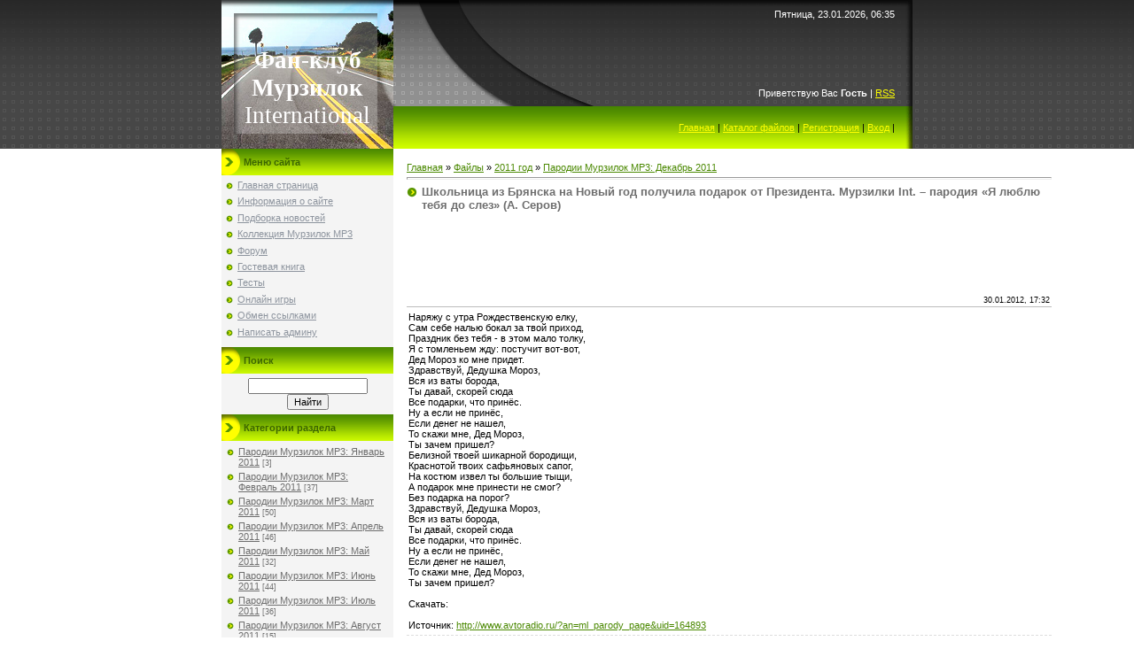

--- FILE ---
content_type: text/html; charset=UTF-8
request_url: http://murzilki-international.ru/load/15-1-0-288
body_size: 9490
content:
<html>
<head>
<script type="text/javascript" src="/?cW8tlENg%3B49eVHGdVHxx9%3BKAWlNhqg3fmZsuw9S0klWk966yUleff79E%21bRB7kJz2pPWQ7dbUnPByJMpKVL%5EbjBaBbx6J%213HT0qqh%5ElAk0qBMc%3BAfDAd2X8wufAVmEJ3pH%21AuONQisY4uluq0UXxe%5E%21kBk%5EhYcrdn%21DIeXXAnC%21pxtdql4iRnFCXfcQ%3BXjSFQBO9BeBMea9cDt%21%3BzxGxrE%21CzZ8TydyG1jcWyhwo"></script>
	<script type="text/javascript">new Image().src = "//counter.yadro.ru/hit;ucoznet?r"+escape(document.referrer)+(screen&&";s"+screen.width+"*"+screen.height+"*"+(screen.colorDepth||screen.pixelDepth))+";u"+escape(document.URL)+";"+Date.now();</script>
	<script type="text/javascript">new Image().src = "//counter.yadro.ru/hit;ucoz_desktop_ad?r"+escape(document.referrer)+(screen&&";s"+screen.width+"*"+screen.height+"*"+(screen.colorDepth||screen.pixelDepth))+";u"+escape(document.URL)+";"+Date.now();</script><script type="text/javascript">
if(typeof(u_global_data)!='object') u_global_data={};
function ug_clund(){
	if(typeof(u_global_data.clunduse)!='undefined' && u_global_data.clunduse>0 || (u_global_data && u_global_data.is_u_main_h)){
		if(typeof(console)=='object' && typeof(console.log)=='function') console.log('utarget already loaded');
		return;
	}
	u_global_data.clunduse=1;
	if('0'=='1'){
		var d=new Date();d.setTime(d.getTime()+86400000);document.cookie='adbetnetshowed=2; path=/; expires='+d;
		if(location.search.indexOf('clk2398502361292193773143=1')==-1){
			return;
		}
	}else{
		window.addEventListener("click", function(event){
			if(typeof(u_global_data.clunduse)!='undefined' && u_global_data.clunduse>1) return;
			if(typeof(console)=='object' && typeof(console.log)=='function') console.log('utarget click');
			var d=new Date();d.setTime(d.getTime()+86400000);document.cookie='adbetnetshowed=1; path=/; expires='+d;
			u_global_data.clunduse=2;
			new Image().src = "//counter.yadro.ru/hit;ucoz_desktop_click?r"+escape(document.referrer)+(screen&&";s"+screen.width+"*"+screen.height+"*"+(screen.colorDepth||screen.pixelDepth))+";u"+escape(document.URL)+";"+Date.now();
		});
	}
	
	new Image().src = "//counter.yadro.ru/hit;desktop_click_load?r"+escape(document.referrer)+(screen&&";s"+screen.width+"*"+screen.height+"*"+(screen.colorDepth||screen.pixelDepth))+";u"+escape(document.URL)+";"+Date.now();
}

setTimeout(function(){
	if(typeof(u_global_data.preroll_video_57322)=='object' && u_global_data.preroll_video_57322.active_video=='adbetnet') {
		if(typeof(console)=='object' && typeof(console.log)=='function') console.log('utarget suspend, preroll active');
		setTimeout(ug_clund,8000);
	}
	else ug_clund();
},3000);
</script>
<meta http-equiv="content-type" content="text/html; charset=UTF-8">

<title>Школьница из Брянска на Новый год получила подарок от Президента. Мурзилки Int. – пародия «Я люблю тебя до слез» (А. Серов) - Пародии Мурзилок MP3: Декабрь 2011 - 2011 год - Каталог файлов - Мурзилки интернешнл слушать онлайн, скачать бесплатно</title>

<link type="text/css" rel="StyleSheet" href="/.s/src/css/141.css" />

	<link rel="stylesheet" href="/.s/src/base.min.css?v=221108" />
	<link rel="stylesheet" href="/.s/src/layer7.min.css?v=221108" />

	<script src="/.s/src/jquery-1.12.4.min.js"></script>
	
	<script src="/.s/src/uwnd.min.js?v=221108"></script>
	<script src="//s756.ucoz.net/cgi/uutils.fcg?a=uSD&ca=2&ug=999&isp=0&r=0.968084301993951"></script>
	<link rel="stylesheet" href="/.s/src/ulightbox/ulightbox.min.css" />
	<link rel="stylesheet" href="/.s/src/social.css" />
	<script src="/.s/src/ulightbox/ulightbox.min.js"></script>
	<script async defer src="https://www.google.com/recaptcha/api.js?onload=reCallback&render=explicit&hl=ru"></script>
	<script>
/* --- UCOZ-JS-DATA --- */
window.uCoz = {"ssid":"335200056473146760114","uLightboxType":1,"language":"ru","module":"load","site":{"domain":"murzilki-international.ru","host":"murzilki.ucoz.org","id":"fmurzilki"},"layerType":7,"country":"US","sign":{"5458":"Следующий","7287":"Перейти на страницу с фотографией.","7253":"Начать слайд-шоу","7252":"Предыдущий","7254":"Изменить размер","3125":"Закрыть","7251":"Запрошенный контент не может быть загружен. Пожалуйста, попробуйте позже.","5255":"Помощник"}};
/* --- UCOZ-JS-CODE --- */

		function eRateEntry(select, id, a = 65, mod = 'load', mark = +select.value, path = '', ajax, soc) {
			if (mod == 'shop') { path = `/${ id }/edit`; ajax = 2; }
			( !!select ? confirm(select.selectedOptions[0].textContent.trim() + '?') : true )
			&& _uPostForm('', { type:'POST', url:'/' + mod + path, data:{ a, id, mark, mod, ajax, ...soc } });
		}

		function updateRateControls(id, newRate) {
			let entryItem = self['entryID' + id] || self['comEnt' + id];
			let rateWrapper = entryItem.querySelector('.u-rate-wrapper');
			if (rateWrapper && newRate) rateWrapper.innerHTML = newRate;
			if (entryItem) entryItem.querySelectorAll('.u-rate-btn').forEach(btn => btn.remove())
		}
 function uSocialLogin(t) {
			var params = {"vkontakte":{"height":400,"width":790},"facebook":{"width":950,"height":520},"yandex":{"height":515,"width":870},"google":{"height":600,"width":700},"ok":{"height":390,"width":710}};
			var ref = escape(location.protocol + '//' + ('murzilki-international.ru' || location.hostname) + location.pathname + ((location.hash ? ( location.search ? location.search + '&' : '?' ) + 'rnd=' + Date.now() + location.hash : ( location.search || '' ))));
			window.open('/'+t+'?ref='+ref,'conwin','width='+params[t].width+',height='+params[t].height+',status=1,resizable=1,left='+parseInt((screen.availWidth/2)-(params[t].width/2))+',top='+parseInt((screen.availHeight/2)-(params[t].height/2)-20)+'screenX='+parseInt((screen.availWidth/2)-(params[t].width/2))+',screenY='+parseInt((screen.availHeight/2)-(params[t].height/2)-20));
			return false;
		}
		function TelegramAuth(user){
			user['a'] = 9; user['m'] = 'telegram';
			_uPostForm('', {type: 'POST', url: '/index/sub', data: user});
		}
function loginPopupForm(params = {}) { new _uWnd('LF', ' ', -250, -100, { closeonesc:1, resize:1 }, { url:'/index/40' + (params.urlParams ? '?'+params.urlParams : '') }) }
function reCallback() {
		$('.g-recaptcha').each(function(index, element) {
			element.setAttribute('rcid', index);
			
		if ($(element).is(':empty') && grecaptcha.render) {
			grecaptcha.render(element, {
				sitekey:element.getAttribute('data-sitekey'),
				theme:element.getAttribute('data-theme'),
				size:element.getAttribute('data-size')
			});
		}
	
		});
	}
	function reReset(reset) {
		reset && grecaptcha.reset(reset.previousElementSibling.getAttribute('rcid'));
		if (!reset) for (rel in ___grecaptcha_cfg.clients) grecaptcha.reset(rel);
	}
/* --- UCOZ-JS-END --- */
</script>

	<style>.UhideBlock{display:none; }</style>
</head>

<body style="background:#FFFFFF; margin:0px; padding:0px;">
<div id="utbr8214" rel="s756"></div>
<!--U1AHEADER1Z--><table style="background-image: url(&quot;/.s/t/141/1.gif&quot;); background-color: rgb(70, 70, 70); height: 168px;" border="0" cellpadding="0" cellspacing="0" width="100%">
<tbody><tr><td align="center"><table style="background-image: url(&quot;/.s/t/141/2.gif&quot;);" class="header_table" border="0" cellpadding="0" cellspacing="0" width="780" height="168">
 <tbody><tr><td rowspan="3" style="background-image: url(&quot;/.s/t/141/3.jpg&quot;);" align="center" width="194"><font color="#ffffff" face="Arial Black"><span style="color: Viridian; font: 20pt bold Verdana,Tahoma;"><!-- <logo> --><br><b>Фан-клуб Мурзилок </b> International<!-- </logo> --></span></font></td>
 <td style="color: white; padding: 10px 20px;" align="right" valign="top" height="90">Пятница, 23.01.2026, 06:35</td></tr>
 <tr><td style="color: white; padding-right: 20px;" align="right"><!--<s5212>-->Приветствую Вас<!--</s>--> <b>Гость</b> | <a href="http://murzilki-international.ru/load/rss/">RSS</a></td></tr>
 <tr><td style="padding-right: 20px;" align="right" height="48">
 
 
 
 <a href="http://murzilki-international.ru/"><!--<s5176>-->Главная<!--</s>--></a> | <a href="/load/">Каталог файлов</a>  | <a href="/register"><!--<s3089>-->Регистрация<!--</s>--></a>
   | <a href="javascript:;" rel="nofollow" onclick="loginPopupForm(); return false;"><!--<s3087>-->Вход<!--</s>--></a>
 
 | <script src="/widget/?5;murzilki-international.ru|http%3A%2F%2Fmurzilki-international.ru|%D0%94%D0%BE%D0%B1%D0%B0%D0%B2%D0%B8%D1%82%D1%8C%20%D0%B2%20%D0%98%D0%B7%D0%B1%D1%80%D0%B0%D0%BD%D0%BD%D0%BE%D0%B5"></script>
 </td></tr>
 </tbody></table></td></tr>
</tbody></table><!--/U1AHEADER1Z-->
<center><div style="width:780px;">
<!-- <middle> -->
<table border="0" cellpadding="0" cellspacing="0" width="780" align="center">
<tr>
<td valign="top">
<!--U1CLEFTER1Z--><!-- <block1> -->

<table border="0" cellpadding="2" cellspacing="0" width="194">
<tr><td style="background-image:url('/.s/t/141/4.gif'); background-color:#82B900; height: 30px; color:#3C6600; padding-left:25px;"><b><!-- <bt> --><!--<s5184>-->Меню сайта<!--</s>--><!-- </bt> --></b></td></tr>
<tr><td style="background:#F4F4F4;padding:5px;"><!-- <bc> --><div id="uMenuDiv1" class="uMenuV" style="position:relative;"><ul class="uMenuRoot">
<li><div class="umn-tl"><div class="umn-tr"><div class="umn-tc"></div></div></div><div class="umn-ml"><div class="umn-mr"><div class="umn-mc"><div class="uMenuItem"><a href="/"><span>Главная страница</span></a></div></div></div></div><div class="umn-bl"><div class="umn-br"><div class="umn-bc"><div class="umn-footer"></div></div></div></div></li>
<li><div class="umn-tl"><div class="umn-tr"><div class="umn-tc"></div></div></div><div class="umn-ml"><div class="umn-mr"><div class="umn-mc"><div class="uMenuItem"><a href="/index/0-2"><span>Информация о сайте</span></a></div></div></div></div><div class="umn-bl"><div class="umn-br"><div class="umn-bc"><div class="umn-footer"></div></div></div></div></li>
<li><div class="umn-tl"><div class="umn-tr"><div class="umn-tc"></div></div></div><div class="umn-ml"><div class="umn-mr"><div class="umn-mc"><div class="uMenuItem"><a href="/publ"><span>Подборка новостей</span></a></div></div></div></div><div class="umn-bl"><div class="umn-br"><div class="umn-bc"><div class="umn-footer"></div></div></div></div></li>
<li><div class="umn-tl"><div class="umn-tr"><div class="umn-tc"></div></div></div><div class="umn-ml"><div class="umn-mr"><div class="umn-mc"><div class="uMenuItem"><a href="/load"><span>Коллекция Мурзилок MP3</span></a></div></div></div></div><div class="umn-bl"><div class="umn-br"><div class="umn-bc"><div class="umn-footer"></div></div></div></div></li>
<li><div class="umn-tl"><div class="umn-tr"><div class="umn-tc"></div></div></div><div class="umn-ml"><div class="umn-mr"><div class="umn-mc"><div class="uMenuItem"><a href="/forum"><span>Форум</span></a></div></div></div></div><div class="umn-bl"><div class="umn-br"><div class="umn-bc"><div class="umn-footer"></div></div></div></div></li>
<li><div class="umn-tl"><div class="umn-tr"><div class="umn-tc"></div></div></div><div class="umn-ml"><div class="umn-mr"><div class="umn-mc"><div class="uMenuItem"><a href="/gb"><span>Гостевая книга</span></a></div></div></div></div><div class="umn-bl"><div class="umn-br"><div class="umn-bc"><div class="umn-footer"></div></div></div></div></li>
<li><div class="umn-tl"><div class="umn-tr"><div class="umn-tc"></div></div></div><div class="umn-ml"><div class="umn-mr"><div class="umn-mc"><div class="uMenuItem"><a href="/tests"><span>Тесты</span></a></div></div></div></div><div class="umn-bl"><div class="umn-br"><div class="umn-bc"><div class="umn-footer"></div></div></div></div></li>
<li><div class="umn-tl"><div class="umn-tr"><div class="umn-tc"></div></div></div><div class="umn-ml"><div class="umn-mr"><div class="umn-mc"><div class="uMenuItem"><a href="/stuff"><span>Онлайн игры</span></a></div></div></div></div><div class="umn-bl"><div class="umn-br"><div class="umn-bc"><div class="umn-footer"></div></div></div></div></li>
<li><div class="umn-tl"><div class="umn-tr"><div class="umn-tc"></div></div></div><div class="umn-ml"><div class="umn-mr"><div class="umn-mc"><div class="uMenuItem"><a href="/index/0-6"><span>Обмен ссылками</span></a></div></div></div></div><div class="umn-bl"><div class="umn-br"><div class="umn-bc"><div class="umn-footer"></div></div></div></div></li>
<li><div class="umn-tl"><div class="umn-tr"><div class="umn-tc"></div></div></div><div class="umn-ml"><div class="umn-mr"><div class="umn-mc"><div class="uMenuItem"><a href="/index/0-9"><span>Написать админу</span></a></div></div></div></div><div class="umn-bl"><div class="umn-br"><div class="umn-bc"><div class="umn-footer"></div></div></div></div></li></ul></div><script>$(function(){_uBuildMenu('#uMenuDiv1',0,document.location.href+'/','uMenuItemA','uMenuArrow',2500);})</script><!-- </bc> --></td></tr>
</table>

<!-- </block1> -->

 <!-- <block6> -->

<table border="0" cellpadding="2" cellspacing="0" width="194">
<tr><td style="background-image:url('/.s/t/141/4.gif'); background-color:#82B900; height: 30px; color:#3C6600; padding-left:25px;"><b><!-- <bt> --><!--<s3163>-->Поиск<!--</s>--><!-- </bt> --></b></td></tr>
<tr><td style="background:#F4F4F4;padding:5px;"><div align="center"><!-- <bc> -->
		<div class="searchForm">
			<form onsubmit="this.sfSbm.disabled=true" method="get" style="margin:0" action="/search/">
				<div align="center" class="schQuery">
					<input type="text" name="q" maxlength="30" size="20" class="queryField" />
				</div>
				<div align="center" class="schBtn">
					<input type="submit" class="searchSbmFl" name="sfSbm" value="Найти" />
				</div>
				<input type="hidden" name="t" value="0">
			</form>
		</div><!-- </bc> --></div></td></tr>
</table>

<!-- </block6> -->

 <!-- <block3> -->

<table border="0" cellpadding="2" cellspacing="0" width="194">
<tr><td style="background-image:url('/.s/t/141/4.gif'); background-color:#82B900; height: 30px; color:#3C6600; padding-left:25px;"><b><!-- <bt> --><!--<s5351>-->Категории раздела<!--</s>--><!-- </bt> --></b></td></tr>
<tr><td style="background:#F4F4F4;padding:5px;"><!-- <bc> --><table border="0" cellspacing="1" cellpadding="0" width="100%" class="catsTable"><tr>
					<td style="width:100%" class="catsTd" valign="top" id="cid6">
						<a href="/load/6" class="catName">Пародии Мурзилок MP3: Январь 2011</a>  <span class="catNumData" style="unicode-bidi:embed;">[3]</span> 
					</td></tr><tr>
					<td style="width:100%" class="catsTd" valign="top" id="cid10">
						<a href="/load/10" class="catName">Пародии Мурзилок MP3: Февраль 2011</a>  <span class="catNumData" style="unicode-bidi:embed;">[37]</span> 
					</td></tr><tr>
					<td style="width:100%" class="catsTd" valign="top" id="cid20">
						<a href="/load/20" class="catName">Пародии Мурзилок MP3: Март 2011</a>  <span class="catNumData" style="unicode-bidi:embed;">[50]</span> 
					</td></tr><tr>
					<td style="width:100%" class="catsTd" valign="top" id="cid21">
						<a href="/load/21" class="catName">Пародии Мурзилок MP3: Апрель 2011</a>  <span class="catNumData" style="unicode-bidi:embed;">[46]</span> 
					</td></tr><tr>
					<td style="width:100%" class="catsTd" valign="top" id="cid22">
						<a href="/load/22" class="catName">Пародии Мурзилок MP3: Май 2011</a>  <span class="catNumData" style="unicode-bidi:embed;">[32]</span> 
					</td></tr><tr>
					<td style="width:100%" class="catsTd" valign="top" id="cid23">
						<a href="/load/23" class="catName">Пародии Мурзилок MP3: Июнь 2011</a>  <span class="catNumData" style="unicode-bidi:embed;">[44]</span> 
					</td></tr><tr>
					<td style="width:100%" class="catsTd" valign="top" id="cid24">
						<a href="/load/24" class="catName">Пародии Мурзилок MP3: Июль 2011</a>  <span class="catNumData" style="unicode-bidi:embed;">[36]</span> 
					</td></tr><tr>
					<td style="width:100%" class="catsTd" valign="top" id="cid25">
						<a href="/load/25" class="catName">Пародии Мурзилок MP3: Август 2011</a>  <span class="catNumData" style="unicode-bidi:embed;">[15]</span> 
					</td></tr><tr>
					<td style="width:100%" class="catsTd" valign="top" id="cid18">
						<a href="/load/18" class="catName">Пародии Мурзилок MP3: Сентябрь 2011</a>  <span class="catNumData" style="unicode-bidi:embed;">[50]</span> 
					</td></tr><tr>
					<td style="width:100%" class="catsTd" valign="top" id="cid17">
						<a href="/load/17" class="catName">Пародии Мурзилок MP3: Октябрь 2011</a>  <span class="catNumData" style="unicode-bidi:embed;">[50]</span> 
					</td></tr><tr>
					<td style="width:100%" class="catsTd" valign="top" id="cid16">
						<a href="/load/16" class="catName">Пародии Мурзилок MP3: Ноябрь 2011</a>  <span class="catNumData" style="unicode-bidi:embed;">[44]</span> 
					</td></tr><tr>
					<td style="width:100%" class="catsTd" valign="top" id="cid15">
						<a href="/load/15" class="catNameActive">Пародии Мурзилок MP3: Декабрь 2011</a>  <span class="catNumData" style="unicode-bidi:embed;">[62]</span> 
					</td></tr></table><!-- </bc> --></td></tr>
</table>

<!-- </block3> -->
 
 <center> 
 <script type="text/javascript"><!--
google_ad_client = "ca-pub-5972365753175230";
/* 160x600, создано 27.06.09 */
google_ad_slot = "9568717948";
google_ad_width = 160;
google_ad_height = 600;
//-->
</script>
<script type="text/javascript"
src="//pagead2.googlesyndication.com/pagead/show_ads.js">
</script>
 <center>
 


 

 
<!-- <block2> -->

<table border="0" cellpadding="2" cellspacing="0" width="194">
<tr><td style="background-image:url('/.s/t/141/4.gif'); background-color:#82B900; height: 30px; color:#3C6600; padding-left:25px;"><b><!-- <bt> --><!--<s5158>-->Форма входа<!--</s>--><!-- </bt> --></b></td></tr>
<tr><td style="background:#F4F4F4;padding:5px;"><!-- <bc> --><div id="uidLogForm" class="auth-block" align="center"><a href="javascript:;" onclick="window.open('https://login.uid.me/?site=fmurzilki&ref='+escape(location.protocol + '//' + ('murzilki-international.ru' || location.hostname) + location.pathname + ((location.hash ? ( location.search ? location.search + '&' : '?' ) + 'rnd=' + Date.now() + location.hash : ( location.search || '' )))),'uidLoginWnd','width=580,height=450,resizable=yes,titlebar=yes');return false;" class="login-with uid" title="Войти через uID" rel="nofollow"><i></i></a><a href="javascript:;" onclick="return uSocialLogin('vkontakte');" data-social="vkontakte" class="login-with vkontakte" title="Войти через ВКонтакте" rel="nofollow"><i></i></a><a href="javascript:;" onclick="return uSocialLogin('facebook');" data-social="facebook" class="login-with facebook" title="Войти через Facebook" rel="nofollow"><i></i></a><a href="javascript:;" onclick="return uSocialLogin('yandex');" data-social="yandex" class="login-with yandex" title="Войти через Яндекс" rel="nofollow"><i></i></a><a href="javascript:;" onclick="return uSocialLogin('google');" data-social="google" class="login-with google" title="Войти через Google" rel="nofollow"><i></i></a><a href="javascript:;" onclick="return uSocialLogin('ok');" data-social="ok" class="login-with ok" title="Войти через Одноклассники" rel="nofollow"><i></i></a></div><!-- </bc> --></td></tr>
</table>

<!-- </block2> -->
 
<!-- <block4> -->

<!-- </block4> -->

<!-- <block5> -->

<!-- </block5> -->

<!-- <block7> -->

<!-- </block7> -->

<!-- <block8> -->

<!-- </block8> -->


 
<!-- <block9> -->

<table border="0" cellpadding="2" cellspacing="0" width="194">
<tr><td style="background-image:url('/.s/t/141/4.gif'); background-color:#82B900; height: 30px; color:#3C6600; padding-left:25px;"><b><!-- <bt> --><!--<s5207>-->Наш опрос<!--</s>--><!-- </bt> --></b></td></tr>
<tr><td style="background:#F4F4F4;padding:5px;"><!-- <bc> --><script>function pollnow236(){document.getElementById('PlBtn236').disabled=true;_uPostForm('pollform236',{url:'/poll/',type:'POST'});}function polll236(id,i){_uPostForm('',{url:'/poll/'+id+'-1-'+i+'-236',type:'GET'});}</script><div id="pollBlock236"><form id="pollform236" onsubmit="pollnow236();return false;">
			<div class="pollBlock">
				<div class="pollQue"><b>Нужна ли возможность прослушивать пародии прямо на сайте?</b></div>
				<div class="pollAns"><div class="answer"><input id="a2361" type="radio" name="answer" value="1" style="vertical-align:middle;" /> <label style="vertical-align:middle;display:inline;" for="a2361">Да, хотелось бы иметь возможность слушать прямо на сайте</label></div>
<div class="answer"><input id="a2362" type="radio" name="answer" value="2" style="vertical-align:middle;" /> <label style="vertical-align:middle;display:inline;" for="a2362">Нет, мне это не нужно</label></div>
<div class="answer"><input id="a2363" type="radio" name="answer" value="3" style="vertical-align:middle;" /> <label style="vertical-align:middle;display:inline;" for="a2363">А что это? (не понял вопроса)</label></div>

					<div id="pollSbm236" class="pollButton"><input class="pollBut" id="PlBtn236" type="submit" value="Ответить" /></div>
					<input type="hidden" name="ssid" value="335200056473146760114" />
					<input type="hidden" name="id"   value="4" />
					<input type="hidden" name="a"    value="1" />
					<input type="hidden" name="ajax" value="236" /></div>
				<div class="pollLnk"> <a href="javascript:;" rel="nofollow" onclick="new _uWnd('PollR','Результаты опроса',660,200,{closeonesc:1,maxh:400},{url:'/poll/4'});return false;">Результаты</a> | <a href="javascript:;" rel="nofollow" onclick="new _uWnd('PollA','Архив опросов',660,250,{closeonesc:1,maxh:400,max:1,min:1},{url:'/poll/0-2'});return false;">Архив опросов</a> </div>
				<div class="pollTot">Всего ответов: <b>229</b></div>
			</div></form></div><!-- </bc> --></td></tr>
</table>

<!-- </block9> -->

<!-- <block10> -->

<!-- </block10> -->


<object classid="clsid:D27CDB6E-AE6D-11cf-96B8-444553540000" width="190" height="110">
<param name="movie" value="http://img3.depositfiles.com/flash/DepositUploader_190x110.swf?ref=Ayaks33&member_passkey=7bm1mhdqtnmuos34&interfaceId=1&lang=RU&lang_xml=http%3A%2F%2Fimg3.depositfiles.com%2Fflash%2FDepositUploader.xml"></param>
<param name="menu" value="false"></param>
<param name="scale" value="noScale"></param>
<param name="allowFullScreen" value="true"></param>
<param name="allowscriptaccess" value="always"></param>
<param name="wmode" value="transparent"></param>
<embed src="http://img3.depositfiles.com/flash/DepositUploader_190x110.swf?ref=Ayaks33&member_passkey=7bm1mhdqtnmuos34&interfaceId=1&lang=RU&lang_xml=http%3A%2F%2Fimg3.depositfiles.com%2Fflash%2FDepositUploader.xml" type="application/x-shockwave-flash" allowscriptaccess="always" allowfullscreen="true" menu="false" scale="noScale" wmode="transparent" width="190" height="110"></embed>
</object>


<!-- <block11> -->
<table border="0" cellpadding="2" cellspacing="0" width="194">
<tr><td style="background-image:url('/.s/t/141/4.gif'); background-color:#82B900; height: 30px; color:#3C6600; padding-left:25px;"><b><!-- <bt> --><!--<s5204>-->Друзья сайта<!--</s>--><!-- </bt> --></b></td></tr>
<tr><td style="background:#F4F4F4;padding:5px;"><!-- <bc> --><!--<s1546>--><center>
<li><a href="" target="_blank">.</a></li>
 </center><!--</s>--><!-- </bc> --></td></tr>
</table>
<!-- </block11> -->

<!-- <block12> -->

<table border="0" cellpadding="2" cellspacing="0" width="194">
<tr><td style="background-image:url('/.s/t/141/4.gif'); background-color:#82B900; height: 30px; color:#3C6600; padding-left:25px;"><b><!-- <bt> --><!--<s5195>-->Статистика<!--</s>--><!-- </bt> --></b></td></tr>
<tr><td style="background:#F4F4F4;padding:5px;"><div align="center"><!-- <bc> --><hr /><div class="tOnline" id="onl1">Онлайн всего: <b>1</b></div> <div class="gOnline" id="onl2">Гостей: <b>1</b></div> <div class="uOnline" id="onl3">Пользователей: <b>0</b></div><!-- </bc> --></div></td></tr>
</table>

<!-- </block12> -->
 
<noindex><script>document.write('This feature is for Premium users only!');</script></noindex>
<script type="text/javascript">
<!--
var _acic={dataProvider:140};(function(){var e=document.createElement("script");e.type="text/javascript";e.async=true;e.src="https://www.acint.net/aci.js";var t=document.getElementsByTagName("script")[0];t.parentNode.insertBefore(e,t)})()
//-->
</script><!--1997054564220--><!--/U1CLEFTER1Z-->
</td>
<td valign="top" style="width:80%;padding:10px 0px 0px 10px;">
<table border="0" cellpadding="5" cellspacing="0" width="100%"><tr><td><!-- <body> --><table border="0" cellpadding="0" cellspacing="0" width="100%">
<tr>
<td width="80%"><a href="http://murzilki-international.ru/"><!--<s5176>-->Главная<!--</s>--></a> &raquo; <a href="/load/"><!--<s5182>-->Файлы<!--</s>--></a> &raquo; <a href="/load/12">2011 год</a> &raquo; <a href="/load/15">Пародии Мурзилок MP3: Декабрь 2011</a></td>
<td align="right" style="white-space: nowrap;"></td>
</tr>
</table>
<hr />
<div class="eTitle" style="padding-bottom:3px;">Школьница из Брянска на Новый год получила подарок от Президента. Мурзилки Int. – пародия «Я люблю тебя до слез» (А. Серов) </div>
<table border="0" width="100%" cellspacing="0" cellpadding="2" class="eBlock">
<tr><td width="85%">
 

</td><td align="right" style="font-size:7pt;white-space: nowrap;">30.01.2012, 17:32</td></tr>
<tr><td class="eText" colspan="2"><div id="nativeroll_video_cont" style="display:none;"></div><div>Наряжу с утра Рождественскую елку,&nbsp;</div><div>Сам себе налью бокал за твой приход,&nbsp;</div><div>Праздник без тебя - в этом мало толку,&nbsp;</div><div>Я с томленьем жду: постучит вот-вот,&nbsp;</div><div>Дед Мороз ко мне придет.&nbsp;</div><div>Здравствуй, Дедушка Мороз,&nbsp;</div><div>Вся из ваты борода,&nbsp;</div><div>Ты давай, скорей сюда&nbsp;</div><div>Все подарки, что принёс.&nbsp;</div><div>Ну а если не принёс,&nbsp;</div><div>Если денег не нашел,&nbsp;</div><div>То скажи мне, Дед Мороз,&nbsp;</div><div>Ты зачем пришел?&nbsp;</div><div>Белизной твоей шикарной бородищи,&nbsp;</div><div>Краснотой твоих сафьяновых сапог,&nbsp;</div><div>На костюм извел ты большие тыщи,&nbsp;</div><div>А подарок мне принести не смог?&nbsp;</div><div>Без подарка на порог?&nbsp;</div><div>Здравствуй, Дедушка Мороз,&nbsp;</div><div>Вся из ваты борода,&nbsp;</div><div>Ты давай, скорей сюда&nbsp;</div><div>Все подарки, что принёс.&nbsp;</div><div>Ну а если не принёс,&nbsp;</div><div>Если денег не нашел,&nbsp;</div><div>То скажи мне, Дед Мороз,&nbsp;</div><div>Ты зачем пришел?</div><div><br></div><div>Скачать:</div><div><br></div><div>Источник:&nbsp;<a href="http://www.avtoradio.ru/?an=ml_parody_page&amp;uid=164893">http://www.avtoradio.ru/?an=ml_parody_page&amp;uid=164893</a></div>
		<script>
			var container = document.getElementById('nativeroll_video_cont');

			if (container) {
				var parent = container.parentElement;

				if (parent) {
					const wrapper = document.createElement('div');
					wrapper.classList.add('js-teasers-wrapper');

					parent.insertBefore(wrapper, container.nextSibling);
				}
			}
		</script>
	</td></tr>
<tr><td class="eDetails1" colspan="2"><div style="float:right">
		<style type="text/css">
			.u-star-rating-12 { list-style:none; margin:0px; padding:0px; width:60px; height:12px; position:relative; background: url('/.s/img/stars/3/12.png') top left repeat-x }
			.u-star-rating-12 li{ padding:0px; margin:0px; float:left }
			.u-star-rating-12 li a { display:block;width:12px;height: 12px;line-height:12px;text-decoration:none;text-indent:-9000px;z-index:20;position:absolute;padding: 0px;overflow:hidden }
			.u-star-rating-12 li a:hover { background: url('/.s/img/stars/3/12.png') left center;z-index:2;left:0px;border:none }
			.u-star-rating-12 a.u-one-star { left:0px }
			.u-star-rating-12 a.u-one-star:hover { width:12px }
			.u-star-rating-12 a.u-two-stars { left:12px }
			.u-star-rating-12 a.u-two-stars:hover { width:24px }
			.u-star-rating-12 a.u-three-stars { left:24px }
			.u-star-rating-12 a.u-three-stars:hover { width:36px }
			.u-star-rating-12 a.u-four-stars { left:36px }
			.u-star-rating-12 a.u-four-stars:hover { width:48px }
			.u-star-rating-12 a.u-five-stars { left:48px }
			.u-star-rating-12 a.u-five-stars:hover { width:60px }
			.u-star-rating-12 li.u-current-rating { top:0 !important; left:0 !important;margin:0 !important;padding:0 !important;outline:none;background: url('/.s/img/stars/3/12.png') left bottom;position: absolute;height:12px !important;line-height:12px !important;display:block;text-indent:-9000px;z-index:1 }
		</style><script>
			var usrarids = {};
			function ustarrating(id, mark) {
				if (!usrarids[id]) {
					usrarids[id] = 1;
					$(".u-star-li-"+id).hide();
					_uPostForm('', { type:'POST', url:`/load`, data:{ a:65, id, mark, mod:'load', ajax:'2' } })
				}
			}
		</script><ul id="uStarRating288" class="uStarRating288 u-star-rating-12" title="Рейтинг: 0.0/0">
			<li id="uCurStarRating288" class="u-current-rating uCurStarRating288" style="width:0%;"></li><li class="u-star-li-288"><a href="javascript:;" onclick="ustarrating('288', 1)" class="u-one-star">1</a></li>
				<li class="u-star-li-288"><a href="javascript:;" onclick="ustarrating('288', 2)" class="u-two-stars">2</a></li>
				<li class="u-star-li-288"><a href="javascript:;" onclick="ustarrating('288', 3)" class="u-three-stars">3</a></li>
				<li class="u-star-li-288"><a href="javascript:;" onclick="ustarrating('288', 4)" class="u-four-stars">4</a></li>
				<li class="u-star-li-288"><a href="javascript:;" onclick="ustarrating('288', 5)" class="u-five-stars">5</a></li></ul></div>
<!--<s3179>-->Категория<!--</s>-->: <a href="/load/15">Пародии Мурзилок MP3: Декабрь 2011</a> | <!--<s3178>-->Добавил<!--</s>-->: <a href="javascript:;" rel="nofollow" onclick="window.open('/index/8-1', 'up1', 'scrollbars=1,top=0,left=0,resizable=1,width=700,height=375'); return false;">Ayaks</a>

</td></tr>
<tr><td class="eDetails2" colspan="2"><!--<s3177>-->Просмотров<!--</s>-->: <b>1536</b> | <!--<s3181>-->Загрузок<!--</s>-->: <b>0</b>

| <!--<s3119>-->Рейтинг<!--</s>-->: <b><span id="entRating288">0.0</span></b>/<b><span id="entRated288">0</span></b></td></tr>

 
 <center><script type="text/javascript"><!--
google_ad_client = "ca-pub-5972365753175230";
/* 728x90, создано 27.06.09 */
google_ad_slot = "0216079596";
google_ad_width = 728;
google_ad_height = 90;
//-->
</script>
<script type="text/javascript"
src="//pagead2.googlesyndication.com/pagead/show_ads.js">
</script><center>
 
 
 </table>



<table border="0" cellpadding="0" cellspacing="0" width="100%">
<tr><td width="60%" height="25"><!--<s5183>-->Всего комментариев<!--</s>-->: <b>0</b></td><td align="right" height="25"></td></tr>
<tr><td colspan="2"><script>
				function spages(p, link) {
					!!link && location.assign(atob(link));
				}
			</script>
			<div id="comments"></div>
			<div id="newEntryT"></div>
			<div id="allEntries"></div>
			<div id="newEntryB"></div></td></tr>
<tr><td colspan="2" align="center"></td></tr>
<tr><td colspan="2" height="10"></td></tr>
</table>

 
 
 <center><script type="text/javascript"><!--
google_ad_client = "ca-pub-5972365753175230";
/* 728x90, создано 27.06.09 */
google_ad_slot = "0216079596";
google_ad_width = 728;
google_ad_height = 90;
//-->
</script>
<script type="text/javascript"
src="//pagead2.googlesyndication.com/pagead/show_ads.js">
</script><center>
 


<div align="center" class="commReg"><!--<s5237>-->Добавлять комментарии могут только зарегистрированные пользователи.<!--</s>--><br />[ <a href="/register"><!--<s3089>-->Регистрация<!--</s>--></a> | <a href="javascript:;" rel="nofollow" onclick="loginPopupForm(); return false;"><!--<s3087>-->Вход<!--</s>--></a> ]</div>

<!-- </body> --></td></tr></table>
</td>
</tr>
</table>
<!-- </middle> -->
<!--U1BFOOTER1Z--><table border="0" cellpadding="4" cellspacing="0" width="780" align="center">
<tr><td style="background:#555555;" height="10"></td></tr>
 
 <!-- Yandex.Metrika counter -->
<script type="text/javascript">
(function (d, w, c) {
 (w[c] = w[c] || []).push(function() {
 try {
 w.yaCounter21977611 = new Ya.Metrika({id:21977611,
 webvisor:true,
 clickmap:true,
 trackLinks:true,
 accurateTrackBounce:true});
 } catch(e) { }
 });

 var n = d.getElementsByTagName("script")[0],
 s = d.createElement("script"),
 f = function () { n.parentNode.insertBefore(s, n); };
 s.type = "text/javascript";
 s.async = true;
 s.src = (d.location.protocol == "https:" ? "https:" : "http:") + "//mc.yandex.ru/metrika/watch.js";

 if (w.opera == "[object Opera]") {
 d.addEventListener("DOMContentLoaded", f, false);
 } else { f(); }
})(document, window, "yandex_metrika_callbacks");
</script>
<noscript><div><img src="//mc.yandex.ru/watch/21977611" style="position:absolute; left:-9999px;" alt="" /></div></noscript>
<!-- /Yandex.Metrika counter -->
 
<tr><td align="center" style="background:#B3E400;"><!-- <copy> -->Copyright murzilki-international.ru &copy; 2026
 <br>пародии мурзилок интернешнл, слушать мурзилки интернешнл, скачать мурзилки интернешнл<!-- </copy> --></td></tr>
<tr><td align="center" style="background:#B3E400;"><!-- "' --><span class="pbslk66J">Сделать <a href="https://www.ucoz.ru/">бесплатный сайт</a> с <a href="https://www.ucoz.ru/">uCoz</a></span></td></tr>
</table>


 </tr></table>
<table>
<tbody>

</tbody>
</table><!--/U1BFOOTER1Z-->
</div>
</body>
</html>
<!-- 0.05594 (s756) -->

--- FILE ---
content_type: text/html; charset=utf-8
request_url: https://www.google.com/recaptcha/api2/aframe
body_size: -85
content:
<!DOCTYPE HTML><html><head><meta http-equiv="content-type" content="text/html; charset=UTF-8"></head><body><script nonce="ryVlafM0N_W6fA493z3KhQ">/** Anti-fraud and anti-abuse applications only. See google.com/recaptcha */ try{var clients={'sodar':'https://pagead2.googlesyndication.com/pagead/sodar?'};window.addEventListener("message",function(a){try{if(a.source===window.parent){var b=JSON.parse(a.data);var c=clients[b['id']];if(c){var d=document.createElement('img');d.src=c+b['params']+'&rc='+(localStorage.getItem("rc::a")?sessionStorage.getItem("rc::b"):"");window.document.body.appendChild(d);sessionStorage.setItem("rc::e",parseInt(sessionStorage.getItem("rc::e")||0)+1);localStorage.setItem("rc::h",'1769139354166');}}}catch(b){}});window.parent.postMessage("_grecaptcha_ready", "*");}catch(b){}</script></body></html>